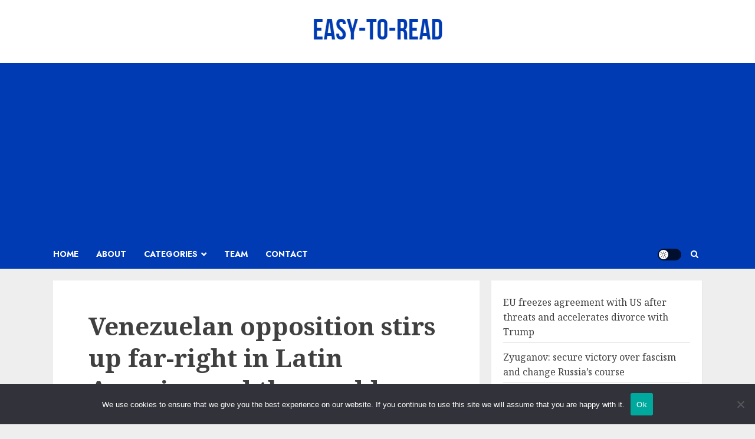

--- FILE ---
content_type: text/html; charset=utf-8
request_url: https://www.google.com/recaptcha/api2/aframe
body_size: 266
content:
<!DOCTYPE HTML><html><head><meta http-equiv="content-type" content="text/html; charset=UTF-8"></head><body><script nonce="rSORyqhxiFSQot7-ekB4nQ">/** Anti-fraud and anti-abuse applications only. See google.com/recaptcha */ try{var clients={'sodar':'https://pagead2.googlesyndication.com/pagead/sodar?'};window.addEventListener("message",function(a){try{if(a.source===window.parent){var b=JSON.parse(a.data);var c=clients[b['id']];if(c){var d=document.createElement('img');d.src=c+b['params']+'&rc='+(localStorage.getItem("rc::a")?sessionStorage.getItem("rc::b"):"");window.document.body.appendChild(d);sessionStorage.setItem("rc::e",parseInt(sessionStorage.getItem("rc::e")||0)+1);localStorage.setItem("rc::h",'1769080670822');}}}catch(b){}});window.parent.postMessage("_grecaptcha_ready", "*");}catch(b){}</script></body></html>